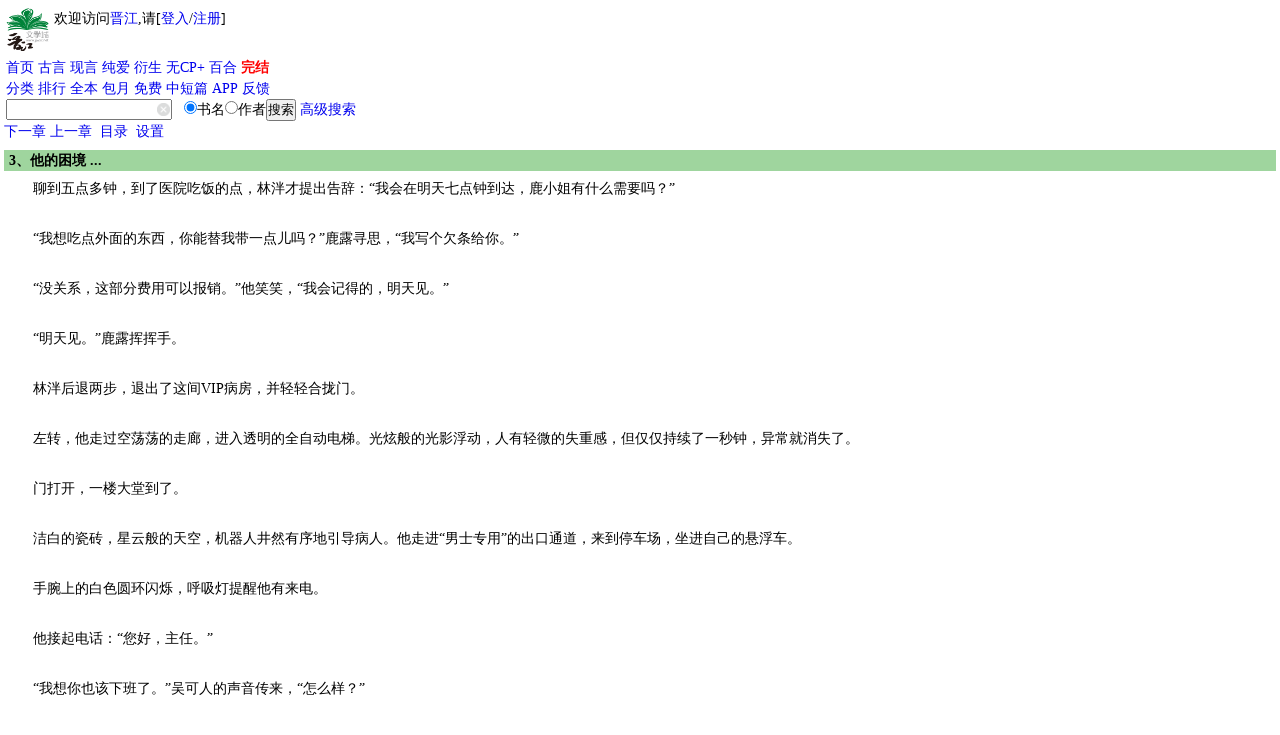

--- FILE ---
content_type: text/html
request_url: https://m.jjwxc.net/book2/8069127/3
body_size: 13039
content:
    <!DOCTYPE html PUBLIC "-//WAPFORUM//DTD XHTML Mobile 1.0//EN" "http://www.wapforum.org/DTD/xhtml-mobile10.dtd">
<html xmlns="http://www.w3.org/1999/xhtml" lang="zh">
    <head>
        <style type="text/css" media="screen">
            body {
                -moz-user-select: none;
                -webkit-user-select: none;
                -ms-user-select:none;
                -khtml-user-select:none;
            }
        </style>
        <script type="text/javascript">
            var protocolStr = document.location.protocol;
            if (protocolStr=="http:") {
                window.location.href = window.location.href.replace("http:", "https:");
            }
            document.onselectstart = function(e) {
                return false;
            }
            document.oncontextmenu = function(e) {
                return false;
            }
        </script>
        <meta http-equiv="Content-Type" content="text/html; charset=gb18030" />
        <meta name="viewport"content="width=device-width, initial-scale=1"/>
        <meta name="apple-itunes-app" content="app-id=966807283"/>
<title>《醒醒，继承遗产了》青青绿萝裙 ^第3章^ 最新更新：2023-08-25 12:36:49 晋江文学城手机版</title><meta name="keywords" content="《醒醒，继承遗产了》,青青绿萝裙,《醒醒，继承遗产了》之他的困境,主角：鹿露、林泮 ┃ 配角：有钱人，男人 ┃ 其它：,|最新更新:2023-08-25 12:36:49|作品积分：1581804288" /><meta name="description" content="《醒醒，继承遗产了》,青青绿萝裙,《醒醒，继承遗产了》之他的困境,主角：鹿露、林泮 ┃ 配角：有钱人，男人 ┃ 其它：,|最新更新:2023-08-25 12:36:49|作品积分：1581804288" /><meta name="author" content="青青绿萝裙,晋江文学城" /><meta name="copyright" content="青青绿萝裙,醒醒，继承遗产了 晋江文学城 晋江原创网" /><link rel="stylesheet" type="text/css" href="//m-static.jjwxc.net/wap/css/default.css" /><link rel="stylesheet" type="text/css" href="//static.jjwxc.net/css/note_danmu.css?v=20240624"/>
<style>
    .table-bordered {
        -moz-border-bottom-colors: none;
        -moz-border-left-colors: none;
        -moz-border-right-colors: none;
        -moz-border-top-colors: none;
        border-collapse: separate;
        border-color: #ddd #ddd #ddd -moz-use-text-color;
        border-image: none;
        border-radius: 4px;
        border-style: solid solid solid solid;
        border-width: 1px 1px 1px 1px;
        width:100%;
        border-spacing: 0;
    }

    .table-bordered td {
        border-top: 1px solid #ddd;
        line-height: 20px;
        padding: 8px;
        text-align: center;
        vertical-align: top;
        background:#9FD59E
    }
    .table-bordered-td {
        border-top: 0;
    }
    .content_ul{
        pointer-events: none;
        -moz-user-select: none;
        -webkit-touch-callout:none;
        -webkit-user-select: none;
        -ms-user-select:none;
        -khtml-user-select:none;
        user-select:none;
    }
    .content_cover{
        /*pointer-events: none;*/
        position: absolute;
        left: 0;
        top: 0;
        width: 100%;
        height: 100%;
        -moz-user-select: none;
        -webkit-touch-callout: none;
        -webkit-user-select: none;
        -ms-user-select: none;
        -khtml-user-select: none;
        user-select: none;
    }
    .note_chapter_title{
        border-bottom: 1px solid #707070;
    }
    .note_chapter_title >div:first-child {
        font-size: 16px;
        min-width: 138px;
    }
    .one_rec_novel {
        display: block;
        max-width: 90px;
        margin-bottom: 30px;
        text-align: center;
        width: 24%;
    }
    .one_rec_novel > div{display: block}
    .rec_novel_info{
        margin-left: 0;
        max-width: unset;
        vertical-align: unset;
        color: #303030;
    }
    .rec_novel_info .rec_novel_name {
        font-size: 12px;
        color: #707070;
    }
    .rec_novel_cover img {
        width: 74px;
        height: 108px;
    }
    .danmu_total_str {border-top: unset}

    </style>

</head>
<body oncontextmenu="return false" onselectstart="return false">
<div id='pagedata' style="display: none"
     data-type="chapterread"
     data-novelid="8069127"
     data-chapterid="3"></div>
<!-- 内容 -->
<div class="grid-c">

    <div class="module" style="padding-left:2px">
        <style>
    #mclear{border:none;background: url(//s9-static.jjwxc.net/images/clear.png) no-repeat;width:15px;height:15px;outline:none;background-size:13px;vertical-align:middle;margin-left:-15px;}
    .hide_menu{display:none}
    .show_menu{display: block}
    a {text-decoration:none;}
    #menu_list a {display: inline-block}
    @media (prefers-color-scheme: dark) {
        a:link{color: #5A7A9E;}
        .big.o a:link{color:#5A7A9E;}
        .big.o{color:#5A7A9E;}
    }
    /*纯字*/
    .double_column_simple td>ul>li{max-height: 2em;line-height:1.8em; overflow: hidden;word-wrap: break-word;word-break: break-all;line-break: anywhere;}
    .double_column_div ul>li{max-height: 1.8em;line-height:1.8em;overflow: hidden;word-wrap: break-word;word-break: break-all;line-break: anywhere;}
    /*顺序排在一行  带星号*/
    .double_column td>ul>li{max-height: 2em;line-height:1.8em;overflow: hidden;word-wrap: break-word;word-break: break-all;display: flex;flex-wrap: nowrap;line-break: anywhere;}
    /*左边靠左右边靠右*/
    .double_column_flex ul>li{display: flex;flex-wrap: nowrap;}
    .double_column_flex ul>li>a:first-child{display: flex;flex-wrap: nowrap;height: 2em;line-height:1.8em;overflow: hidden;flex: 1;}
</style>
<script type="text/javascript" src="//static.jjwxc.net/scripts/jquery-1.8.0.min.js?ver=20161210"></script>
<script type="text/javascript">!window.jQuery&&document.write('<script src="//ajax.aspnetcdn.com/ajax/jQuery/jquery-1.8.0.min.js"><\/script>');</script>
<script type="text/javascript" src="//static.jjwxc.net/scripts/jquery.blockUI.js"></script>
<script>
    function isonlinedoublered(type) {
        if (type==2) {
            return true;
        }
        if (type!=1) {
            return false;
        }
        //2015.02.18-2015.03.05
        var localtime = Math.round(new Date().getTime()/1000);
        if (parseInt(localtime)>=1424188800&&parseInt(localtime)<=1425571199) {
            return true;
        }
        return false;
    }
    var search_novelname_arr = [];
    var search_timer;
    $(function() {
        if (isonlinedoublered(1)) {
            // 翻倍红包公告提示
            $.ajax({
                type: "get",
                async: true, //同步异步 true为异步(默认),false为同步
                url: "//s8-static.jjwxc.net/public_notice.php", //实际上访问时产生的地址为: test.php?callbackfun=jsonpCallback&id=10
                cache: true, //默认值false false时生成随机的&_=随机数
                dataType: "jsonp",
                jsonpCallback: "red_envelope_150204",
                ifModified: true,
                success: function(json) {
                    var msg = '';
                    $.each(json.publicMsg, function(index, v) {
                        msg += v+"&nbsp;&nbsp;&nbsp;&nbsp;";
                    });
                    if (msg!='') {
                        $("#public_notice_new td#noticeImg").html('<img src="//s9-static.jjwxc.net/images/laba.png" />');
                        $("#public_notice_new").css('display', 'block');
                        $("#public_info_show").html(msg);
                    }
                }
            });
        }
        // 内置搜索
        if ($('#searchnovelname').val().trim()) {
            search_novelname_arr = $('#searchnovelname').val().split(',');
            if (search_novelname_arr.length > 1) {
                setSearchNovelName();
                var change_time = 2000;
                search_timer = setInterval(function() {
                    setSearchNovelName();
                }, change_time);
                $('#autoComplete').on('focus',function() {
                    clearInterval(search_timer);
                });
                $('#autoComplete').on('blur',function() {
                    search_timer = setInterval(function() {
                        setSearchNovelName();
                    }, change_time);
                });
            } else {
                $('#autoComplete').attr('placeholder', search_novelname_arr[0]);
            }
        }
        let sid = getcookie("sid");
        // if (sid == '') {//隐藏掉我的收藏按钮
        //     $("#myFav").css("display", "none");
        // } else {//显示出我的收藏按钮
        //     $("#myFav").css("display", "inline");
        // }
    });

    //输入框的清空事件
    function clearkey() {
        $("#autoComplete").val("");
    }

    function setSearchNovelName() {
        if (search_novelname_arr.length === 0) {
            search_novelname_arr = $('#searchnovelname').val().split(',');
        }
        var searchText = search_novelname_arr.splice(0, 1);
        $('#autoComplete').attr('placeholder', searchText);
    }
</script>
<script type="text/javascript" src="//static.jjwxc.net/scripts/wap.main.js?ver=20251214"></script>
<div class="b module" style="display:flex">
    <div style="display:inline-block;">
        <a href="/"><img src="//m-static.jjwxc.net/images/wap/logo2.png" style="width:43px;" alt="晋江文学城"/></a>
    </div>
    <div id='logininfo' style="display:inline-block; margin-left: 5px;"></div>
</div>

<div class="module show_menu">
            <p id="menu_list"><a href="/">首页</a>&nbsp;<a href="/channel/index/gy" style="color:">古言</a>&nbsp;<a href="/channel/index/xy" style="color:">现言</a>&nbsp;<a href="/channel/index/dm" style="color:">纯爱</a>&nbsp;<a href="/channel/index/tr" style="color:">衍生</a>&nbsp;<a href="/channel/index/nocp_plus" style="color:">无CP+</a>&nbsp;<a href="/channel/channel/bhxs" style="color:">百合</a>&nbsp;<a href="/endnovel" style="color:red;font-weight: bold">完结</a><br>
            <a href="/pindao">分类</a>&nbsp;<a href="/rank">排行</a>&nbsp;<a href="/pindao/vip">全本</a>&nbsp;<a href="/endnovel/index/half">包月</a>&nbsp;<a href="/free">免费</a>&nbsp;<a href="/pindao/vip?type=dp">中短篇</a>&nbsp;<a href="/download/android">APP</a>&nbsp;<a href="/help">反馈</a></p>
                <div><form method="get" action="/search" onsubmit="if(!$('#autoComplete').val()){$('#autoComplete').val($('#autoComplete').attr('placeholder'))};return true;">
        <div style="display: -webkit-flex;display: flex;flex-direction: row;align-items:stretch;max-width: 350px;">
            <div style="flex:1;">
                <input name = "kw" id = "autoComplete" autocomplete = "off" type = "text" value = "" placeholder="" style="width: 82%;padding-right: 1.2em;height: 17px;"/><input type="button"  id="mclear"  onclick="clearkey()"/>
            </div>
            <div>
                <input type="radio" name="t" value="1" checked>书名<input type="radio" name="t" value="2">作者<input type="submit" value="搜索">&nbsp;<a href="/assort">高级搜索</a>
            </div>
        </div></form></div>
    <input type="hidden" id="searchnovelname" value="">
</div>
</div>
<div>
    <table style="width:100%;margin:5px 0px 0px 0px;display: none;" id="public_notice_new">
        <tr>
            <td style="width:20px;" id="noticeImg">
            </td>
            <td>
        <marquee scrollAmount="3" id="public_info_show" onmouseover="this.stop()" onmouseout="this.start()"></marquee>
        </td>
        </tr>
    </table>
</div><a style="text-decoration:none" href="/book2/8069127/4">下一章</a>&nbsp;<a style="text-decoration:none" href="/book2/8069127/2">上一章</a>&nbsp; <a href="/book2/8069127" class="" >目录</a>&nbsp; <a href='/book2/goset?url=book2/8069127/3'>设置</a>
                <div class="b module">
            <h2 class="big o">3、他的困境  ...</h2>
            <div style="padding:1px;font-size:14px;position: relative">
                <img class="content_cover" src="//static.jjwxc.net/images/transparent.png" alt="">
                <ul class="content_ul">
                    <li style="line-height: 25.2px;"
                        class="">
                        　　聊到五点多钟，到了医院吃饭的点，林泮才提出告辞：“我会在明天七点钟到达，鹿小姐有什么需要吗？”<br><br>　　“我想吃点外面的东西，你能替我带一点儿吗？”鹿露寻思，“我写个欠条给你。”<br><br>　　“没关系，这部分费用可以报销。”他笑笑，“我会记得的，明天见。”<br><br>　　“明天见。”鹿露挥挥手。<br><br>　　林泮后退两步，退出了这间VIP病房，并轻轻合拢门。<br><br>　　左转，他走过空荡荡的走廊，进入透明的全自动电梯。光炫般的光影浮动，人有轻微的失重感，但仅仅持续了一秒钟，异常就消失了。<br><br>　　门打开，一楼大堂到了。<br><br>　　洁白的瓷砖，星云般的天空，机器人井然有序地引导病人。他走进“男士专用”的出口通道，来到停车场，坐进自己的悬浮车。<br><br>　　手腕上的白色圆环闪烁，呼吸灯提醒他有来电。<br><br>　　他接起电话：“您好，主任。”<br><br>　　“我想你也该下班了。”吴可人的声音传来，“怎么样？”<br><br>　　“如您所料，庆女士很快提出了股份买卖的事，但鹿小姐并未同意。”他汇报。<br><br>　　“那就好。”吴可人这么关心，自然也和她的立场有关，可这没必要向手下解释。她话锋一转，提点道：“林泮，你帮过我一次，我才跟你说这句话。”<br><br>　　林泮眸光微沉，口气却谦卑：“您说。”<br><br>　　“我知道你心气高，提前毕业还考进市政厅，肯定有自己的想法。”吴可人叹口气，斟酌道，“但行政单位代表政府的颜面，和外面的企业不一样，希望职工们能树立良好形象——这大半年，你工作繁忙，我理解你没有时间去参加社交活动，但时间不等人。”<br><br>　　她问：“你毕业大半年了吧，要二十岁了，知道这意味着什么吗？”<br><br>　　林泮回答：“知道。”<br><br>　　二十岁是走出象牙塔的年纪，假如说在学校，还能以潜心学业为借口，一旦毕业，社会的审视便无可遁逃。市政厅的新职员工不是大学时就有了恋人，就是入职两三个月就物色到稳定的交往对象。<br><br>　　他毕业大半年还没有交往的女友，无疑让人疑窦。<br><br>　　“你明白就好。”吴可人温和又决绝地告知，“我不想部里被人说闲话。”<br><br>　　林泮用力闭了闭眼睛，按下情绪，微微惶恐似的：“很抱歉，给您添麻烦了。”<br><br>　　“一个月。”吴可人说，“别让我难做。”<br><br>　　“是，我明白。”<br><br>　　大约是他足够谦卑识趣，吴可人终于放过了他，大发慈悲挂断了电话。<br><br>　　林泮深深吸了口气，打开自动驾驶。<br><br>　　晚上八点钟，他到达公寓。<br><br>　　这是一间仅有十平米的宿舍，由市政厅提供，住的都是他们这些未婚男性。<br><br>　　一室户格局，进门右手边就是卫生间，在往里就是一张床和一个柜子，墙上是一块全面屏。<br><br>　　他换下鞋，洗手，在手环上操作一二，屏幕立刻开始播放资讯。<br><br>　　“联合政府即将颁布新法令，各区反响不同，美总统发表讲话……”<br>　　“专家建议，男性应该尽早履行社会义务……”<br>　　“银河公司宣布已寻找到新型能源……”<br>　　“人口指数变化剧烈，联合政府人口委员会发布新规，明年生育恢复摇号……”<br><br>　　林泮一边听着，一边自镶嵌在墙中的冰箱内取出食材，按照品种放进清洗机中，五分钟后，蔬菜和肉类都被清洗干净。<br><br>　　他拿起刀，条理分明地切蔬菜，有的切片，有的切丝，再调制酱料，腌制肉类。<br><br>　　他的晚餐很简单，通常是肉类、蛋白质和蔬菜。<br><br>　　备餐的间隙，手环弹出一条私信。<br><br>　　陌生人发来的照片，在一家高雅的餐厅，拍摄者对面坐着个年轻女孩，头顶的射灯照耀，她的脸庞熠熠生光。<br><br>　　萧曼……林泮的动作蓦地顿住，心情很清楚这位挑衅者的意思。<br><br>　　“林泮，你想进入市政厅，是为了攀上萧曼吧？算盘打得倒是精明。”<br>　　“骏泽又怎么样？3A生只是让你看起来体面一点儿，到社会上一点用都没有。”<br>　　“我这个人小气得很，不喜欢她身边有别的男人，你滚远点儿。”<br>　　“对了，希望你喜欢你的新工作。”<br><br>　　林泮闭闭眼，挥去脑海中的余音，平静地关掉私信。<br><br>　　他一点都不关心萧曼的近况，接近她不过是衡量利弊。<br><br>　　时下社会，男性通常在高中时期开始第一次恋情，白色的初恋常是婚姻的前奏，红色的恋情则是另一条道路。很难说哪一条道路更为平坦，毕竟离婚率居高不下，女性的平均婚恋史为两到三次，而同居超过三年的情人，也能获得相应的法律保障。<br><br>　　然而，情场如战场，竞争从来激烈。<br><br>　　根据统计，大多数男性只有一到两次恋情，通常集中在他们少年到青年时，部分男性拥有三次以上的交往经验，也多局限在三十之前。此后，如果不是谁的丈夫或长期情人，无惧年龄变化而分手，遇见新恋情的可能性骤然降低。<br><br>　　因此，大多数男性都希望趁着年轻，早些取得做父亲的资格。<br><br>　　女性愿意让某位男性养育孩子，证明他可能不讨人喜欢，却一定认真负责，值得信赖。社会认可这样的自然选择，也倾向于赞颂父爱如山。<br><br>　　萧曼就出生在这样的单亲家庭，她的父亲在二十五岁被分了手，按照双方签订的同居合约，被赠予一枚卵子。他因此拥有了一个孩子，含辛茹苦将她送入A类高校，不仅扬眉吐气，更成了社区名人。<br><br>　　林泮与萧曼相识在高中，她出身平凡但优秀，性格大方爽朗，对同学都十分照顾。<br><br>　　他看中她的性格，慢慢接近，却并没有和她交往。<br><br>　　男友易被分手，情人仰人鼻息，他想成为的是某人的合法配偶，拥有一个真正的归宿。<br><br>　　奈何梦想很美好，现实很残酷。他出生福利院，没有父母提携，几乎不可能争得过条件更好的男性，事实也确实如此。升入大学后，萧曼就有了正式的交往对象，法官的儿子。<br><br>　　对方的父亲是法官的情人，但和母亲关系很好，萧曼得到了她的提点，果然在毕业后就考进了检察院，前途无量。<br><br>　　谋划落空，林泮自然遗憾，却无可奈何。<br><br>　　这是再常见不过的事。<br><br>　　谁想萧曼似乎感觉到了什么，毕业舞会那天，专门找他跳了支舞，还说：“有什么需要，就来找我。”<br><br>　　林泮知道她的意思，我们多年同窗，当然有情义，他如果愿意，她不吝啬做一个好情人。就好像言情剧里的故事，女主角总有一个清贫痴心的竹马，从未放弃过等候女孩。<br><br>　　但林泮想要的不是这个。<br><br>　　他将萧曼列为目标，不代表他喜欢她，只是能力范围之内，她是最好的选择。所以，他毫不留恋地拒绝了，花了两月调整计划，千军万马挤进市政厅，寻找机会。<br><br>　　可惜啊，明明报的是议会助理的岗位，却被调到了社保部，和无穷无尽的档案和满腹怨气的市民打交道。<br><br>　　回想对方临别的狠话，林泮不难猜到个中联系，然而没什么用，没人能帮他。<br><br>　　已经没有时间了。<br><br>　　林泮在脑海中搜寻了遍，议会高攀不上，议员身边的秘书也都炙手可热，没有机会，其他部门的女性如果想更进一步，绝对不会把时间浪费在他身上。<br><br>　　吴主任说得没有错，鹿露是他最好的机会。<br><br>　　为超级富豪服务的都是精英，他或许能认识一到两个潜力股。<br><br>　　必须更尽心才行。<br><br>　　林泮想到这里，切好的肉也不烹饪了，暂且搁置，专心上网搜索信息。<br><br>　　不多时，屏幕上便跳出相关视频。<br><br>　　“地球食物溯源-华夏篇”。<br>　　“复原古视频-一日三餐”。<br><br>　　他耐心地看过去，选出合适的菜色。<br><br>　　这倒是不难，只是晚上没有新鲜蔬菜，他储备好的果蔬都是一大清早采购的，费时费力，却无法将就。<br><br>　　市政厅的人有独属于他们的生活方式：吃新鲜的果蔬、喝手冲的咖啡、看最新的咨询、用最智能的家居。他们不是金字塔顶端的人，却有独属于政府职员的清高。<br><br>　　林泮必须融入他们。<br><br>　　他考虑了下，加快烹饪晚饭的速度，很快做出一道煎鱼，一碗蔬菜沙拉，再煮一锅芥麦面条，搭配一个温泉蛋。<br><br>　　拍照发到社交圈，融入市政厅的职场氛围，顺便再给同事的晚餐点赞。<br><br>　　没人知道他一天只吃这一顿正餐。<br><br>　　吃过饭，他收拾好厨房，处理了会儿工作，写好明日的日程安排。<br><br>　　热水也放好了。<br><br>　　他脱掉外衣，走进卫生间墙角的淋雨设备。这东西看起来与过去的浴缸大不相同，是站立的一个长方形盒子，外表光滑圆润，好像一个竖立的鸡蛋。<br><br>　　步入清洗区，四肢自然舒展，感应到正确的姿势，盖子合拢。<br><br>　　皮肤感受到清凉的水汽，内衣裤会在清洗剂下溶解，冲入下水道。紧接着，富含清洗力的浴水冲遍角落，将身体的每个部位都清洗干净。<br><br>　　下一道是润肤水，含有保湿美白成分，能够润泽肌肤。<br><br>　　微微热的暖风来袭，烘干水渍。<br><br>　　最后一道工序，躯干被湿润的液体覆盖，没多久，沫子固化成柔软的布料，贴身的内衣裤就这样穿戴好了。<br><br>　　林泮不讨厌这种液体衣，量身喷制的内衣更贴身舒适，且干净卫生，但他早就意识到，很多细节的设置并不是为了男人。<br><br>　　他发现了，却只能当做不知道。<br><br>　　洗浴完，他没有像平日再看几页书入睡，而是定了闹钟，早早上床。<br><br>　　明天会是很累的一天。                    </li>
                </ul>
            </div>
            
            <div id="note_danmu_wrapper">
                <div id="note_str" style="display: none">　　【修】改动了一些背景设定的描述，对剧情无影响<br>
-<br>
简明扼要地交代一下男主的背景和想法<br>
总之就是婚姻法保障的东西变了，所以一切随之改变（不过这是我瞎编的，肯定有不合理的地方，不要细究求求了）<br>
以及，设定是设定，对比一下我们现在和清朝，总得稍微夸张一下才能凸显300年的差距，不代表作者的任何想法和立场！<br>
OK，三更结束，明天开始盘女主的财产_(:з」∠)_</div>
                <div class="note_chapter_title">
                    <div>
                        <img width="30px" style="margin-right: 8px; vertical-align: sub" src="//static.jjwxc.net/images/icon/note.png?ver=0307" alt="note">
                        <span>作者有话说</span>
                        <div style="margin-top: 4px"><label class="display_zuohua"><input id="display_zuohua_cb" checked type="checkbox"><span>显示所有文的作话</span></label></div>
                    </div>
                    <div style="color: #707070">第3章 他的困境 </div>
                </div>
                <div style="background: #f4faf9; padding: 10px; margin-top: 10px">
                    <div class="danmu_total_str" ></div>
                    <div id="danmu_main">
                        <div class="danmu_row">
                        </div>
                        <div class="danmu_row"></div>
                    </div>
                    <div class="marquee">
                        <marquee direction="left" height="44" scrollamount="1" scrolldelay="60"></marquee>
                    </div>
                    <div class="marquee">
                        <marquee direction="left" height="44" scrollamount="1" scrolldelay="60"></marquee>
                    </div>
                    <div class="note_main"></div>
                    <div class="recommend_novel_box">
                        <div class="recommend_novel_tip"></div>
                        <div class="rec_novel"></div>
                    </div>
                </div>
            </div>
            
            <br />

                        <div class="module" style="padding-left:2px">
                <ul>
                                        <li style="margin-top:5px"><a style="text-decoration:none" href="/book2/8069127/4">下一章</a> <a style="text-decoration:none" href="/book2/8069127/2">上一章</a> <a href="/book2/8069127" class="" >回目录</a> <a href="/book2/fv/8069127/3">加入书签</a></li>
                    <li><a href="/review/8069127/3/">看书评</a>  <a href="/my/fav?act=out">回收藏</a>  <a href="/">首页</a>  <span id="reportcenterlogn" rel="//m.jjwxc.net/book2/8069127/3"></span></li>
                                    </ul>
                <li>本文当前霸王票全站排行<font color='red' id='ticketsort'><img src='//static.jjwxc.net/images/loading.gif'  /></font>，还差 <span id='ticketsortGap'><img src='//static.jjwxc.net/images/loading.gif'  /></span>颗地雷就可以前进一名。<a href='/book2/kingtickets/8069127/3'>[我要投霸王票]</a></li>                <div><a href="/nutrition/sendnutrition/8069127">[灌溉营养液]</a></div>
            </div>
                            <div class="b module">
                                            <ul class="uninterested-hide">
                            <form name="review" action="/review/psub" method="post">
                                <input type="hidden" name="novelid" value="8069127">
                                <input type="hidden" name="chapterid" value="3">
                                <input type="hidden" name="url" value="">
                                <input type='hidden' name='shumeideviceId' id='shumeideviceId' value=''/>
                                <input type="hidden" id="area_crack_sugar_id" name="emoji_id"/>
                                <li>昵称：<font id="commentauthor"></font></li>
                                <li>评分：
                                                                            <input type="radio"
                                               name="score"
                                               value="5" />2分｜鲜花一捧                                                                            <input type="radio"
                                               name="score"
                                               value="4" />1分｜一朵小花                                                                            <input type="radio"
                                               name="score"
                                               value="3" checked='checked'/>0分｜交流灌水                                                                            <input type="radio"
                                               name="score"
                                               value="6" />0分｜别字捉虫                                                                            <input type="radio"
                                               name="score"
                                               value="2" />-1分｜一块小砖                                                                            <input type="radio"
                                               name="score"
                                               value="1" />-2分｜砖头一堆                                    
                                </li>

                                <li id="comment_coin_li" style="display: none">
                                    你的月石：<span id="coinsBalance">0</span>块
                                    消耗<span id="coinsNum">2</span>块月石
                                    <a class="" href="/my/coinsexplan/">【月石说明】</a>
                                </li>
                                <li style="margin-bottom: 10px">
                                    <label><input class="display_crack_sugar_cb" checked type="checkbox" value="8069127"> <span>打开/关闭本文嗑糖功能</span></label>
                                    <div style="display: flex; align-items: flex-start;margin-top: 10px" class="crack_sugar_wrapper crack_sugar_area"></div>

                                </li>
                                <li><span style="float: left;">内容：</span><textarea id="area"
                                                                                   style="height:38px;width: 280px;"
                                                                                   name="note"
                                                                                   placeholder="同一用户在同一章节下仅可发布一条正分评论"></textarea>
                                </li>
                                <li id="check_user_identity_li" style="display: none;"><span class="check_user_identity" data-identity-checked="0" style="display: inline-block;padding-left: 42px;"></span>
                                </li>
                                <li>&nbsp;&nbsp;&nbsp;&nbsp;&nbsp;&nbsp;&nbsp;&nbsp;&nbsp;&nbsp;&nbsp;&nbsp;<span style="font-size:12px;color:rgb(128,128,128)">注:1.评论时输入br/即可换行分段。</span>
                                </li>
                                <li>&nbsp;&nbsp;&nbsp;&nbsp;&nbsp;&nbsp;&nbsp;&nbsp;&nbsp;&nbsp;&nbsp;&nbsp;<span style="font-size:12px;color:rgb(128,128,128)">&nbsp;&nbsp;&nbsp; 2.发布负分评论消耗的月石并不会给作者。</span>
                                </li>
                                <li>&nbsp;&nbsp;&nbsp;&nbsp;&nbsp;&nbsp;&nbsp;&nbsp;&nbsp;&nbsp;&nbsp;&nbsp;<a href="http://help.jjwxc.net/user/article/285">查看评论规则>></a>
                                </li>
                                <li><input type="submit" value="确认" id="commentbody_write"/></li>
                            </form>
                            <!--                        <li>最新评论：</li>
                                                    <hr size=\"1\" />-->
                        </ul>
                                                                                        <div id="comment_list_new"></div>
                                    </div>
                    </div>
    </div>
    </div>
    <script type="text/javascript" src="//static.jjwxc.net/scripts/noteDanmu.js?v=20250108"></script>
    <script type="text/javascript" src="//static.jjwxc.net/scripts/emoji.js?ver=20250422"></script>
    <script language="javascript">
        $(function() {
            // 客户端支持后，再打开
            getEmojiPart('area', 300, 'margin-left: 31px;');
            getCrackSugarPart('area');
            getWordCount('area');
            $("#commentbody_write").click(function(){
                var area = $('#area').val();
                getEmojiFromContentBody(area, 'area');
                $("#commentbody_write").submit();
            });
            (function() {
                var coinBalanceGet = false;
                $('form *').focus(function(event) {
                    var $target = $(event.target);
                    if ($target.is('#area')) {
                        if($(".check_user_identity").attr('data-identity-checked') === '0'){
                            $.post('//'+window.location.hostname+'/app.jjwxc/wap/CheckUserIdentity/check', {}, function(json) {
                                $(".check_user_identity").html(json.data.msg);
                                $(".check_user_identity").attr('data-identity-checked', '1');
                                if(json.data.status === '0'){
                                    $("#check_user_identity_li").show();
                                }
                            });
                        }
                        checkCommentAuth();
                    }
                    if (coinBalanceGet) {
                        return;
                    }
                    $.post('/my/coinsBalance', function(coinsBalance) {
                        coinBalanceGet = true;
                        $("#coinsBalance").html(coinsBalance);
                        $('#comment_coin_li').show();
                    });
                })
            })();
            getCommentPlaceholder();
            var commentscoreCoins ={"5":"0","4":"0","3":"0","6":"0","2":"3","1":"4"};
            $('input:radio[name="score"]').change(function() {
                setPlaceholder();
                if ($(this).is(":checked")) {
                    var index = $(this).attr("value");
                    $('#comment_coin_li').hide();
                    if (commentscoreCoins[index] > 0) {
                        $("#coinsNum").html(commentscoreCoins[index]);
                        $('#comment_coin_li').show();
                    }
                }
            });
            if (getcookie("sid") != '') {
                var cookie_nickname= getcookie("reader_nickname");
                if (cookie_nickname !== null && cookie_nickname != '') {
                    $("#commentauthor").html(cookie_nickname);
                } else {
                    $.post('/my/getReaderNickname', function(data) {
                        setcookie('reader_nickname', data.nickname, new Date(eval((new Date()).getTime()+600000)), '/')
                        $("#commentauthor").html(data.data.nickname);
                    }, "json");

                }
            }

            getDanmu($('#pagedata').data('novelid'), $('#pagedata').data('chapterid'));
        })
        //打开app
        function applink(novelid) {
            var ifr = document.createElement('IFRAME');
            var u = navigator.userAgent;
            var isAndroid = u.indexOf('Android')> -1||u.indexOf('Linux')> -1;
            ifr.src = 'jjwxc://readbookaction/openwith?novelid='+novelid;
            ifr.style.display = "none";
            document.body.appendChild(ifr);
            //延迟执行 如果1s没响应，就表示你手机中没有该app。就可以去下载了
            if (isAndroid) {
                setTimeout(function() {
                    document.body.removeChild(ifr);
                    location.href = "//m.jjwxc.net/download/android?novelid="+novelid;//下载地址
                }, 2000);
            } else {
                document.body.removeChild(ifr);
                window.location.href = '//m.jjwxc.net/download/android?novelid='+novelid;
            }
        }
</script>

<!-- 页脚 -->
<img src="//hitcount.jjwxc.net/count.gif?c_8069127_3_0" width="0" height="1" /><script>
    var _hmt = _hmt||[];
    _hmt.push(['_setAccount', 'f73ac53cbcf4010dac5296a3d8ecf7cb']);
    (function () {
        var hm = document.createElement("script");
        hm.src = "//hm.baidu.com/hm.js?f73ac53cbcf4010dac5296a3d8ecf7cb";
        var s = document.getElementsByTagName("script")[0];
        s.parentNode.insertBefore(hm, s);
    })();
</script>    <script type="text/javascript" src="//static.jjwxc.net/scripts/shumeiDeviceIdSdk.js?var=2025072215"></script>
    <span class="uninterested-author "
          data-authorid="1071525"
          data-authorname=""
          data-novelid="8069127"
          style="display: none;"></span>
    <script type="text/javascript" src="//static.jjwxc.net/scripts/lib/crypto-js.js"></script>
    <script type="text/javascript" src="//static.jjwxc.net/scripts/uninterestedauthor.js?ver=20250911"></script>
</body>
</html>

--- FILE ---
content_type: text/plain; charset=utf-8
request_url: https://fp-it.portal101.cn/v3/profile/web?callback=smCB_1769274217136&organization=E9kUZWhov0uih0OKfOb6&smdata=W%2FaXGIlSSijNUeIah%2FS%2FuCR9sPzy1C7Vj4AAguZFUOGPRVfHaoWj8JFgSqAjanN2b%2Bx%2FpW61rg1MPLq%2BAKDhYLN2HwrjuaBcdwOBP2jAgRi8s%2BrRzr%2FBMF4SNGuaf3b3bkvmHVyQhVEHFQdNp2HVxIWGzNEB4cPE%2BfVImlQHV9SXo9L%2FuvILrYE0P17MOmZ%2Fg4j3Kfa4yRRJ6xsxZp5NV11fo%2FHi1nmZLXfpVmUtwhOp5RqHZZOs7MSTTIcGjDhP%2Feg4s9dNSJYyjWk4tNDEDfzfEdg%2Bmp0rFf9N2E1HHkrSW%2Bhl%2FLOLS%2Bvp2%2BqfBS06%2FQe%2FRTz3MnHRIOwUm9JH4HtD3wjYqgjLOJ90dasOm5YTWyvyp133FjLM%2BPoGB4Nh%2BpNcLvMtBsqYOBeXkZNDenmFtmDx6tb0Oj80D0%2BUBVb94uwb2aP%2FNENVqHQhGN%2FturnC9UcYq74%2FR8mdoCJy%2FXGgB4o9SsuRhnXXBAGNKhtYvRM%2Bkypzkddgz4s9Q6wnYvunStyxm2DY0uaFnbv6qwyv1eTpJF3TIHtyXHdetGMfBFxJ3%2FTqQmwdcGBYaK3s%2FAosCbuPjcRlaCTNrfERAssU5da7Tko21aPrebk6l6Z%2BLWQyJBJs%2B1oVhjJPzGS1p1s97fkr8lO0ACUTsvdeAn%2BCX1McNZ5VbJlIEKoP1FsP5PIWmDnFQNDAz2ThOfOv4uTRhnvWNLJ3pIuw2A7JoN6p5%2BWp33JVHR3EcenXH38GuBptm2qWJc%2BcVp90AXYHwg2BAF2bT0vo%2BJRD5BKkX8H8scER85N9U647lKWsofWl%2FW9V%2B%2FNeCKLh%2BuZ2UndV1LOeWjR%2FpjcimhGijKCJFFSrPEa%2BT8If2U7FyrB7VI9wC5mZCcCnRJReZ7Q%2BB8syhNTISUgJIMVrYQxqH%2FqAhj%2BUqfhCEP%2FtdW5Uz9Eumo9z5YUHE5chcmjLOxPX7OwBGRomyWgYP4rs4dvLsQmDmF9q8u1omGrEqXzFOLHyPUHO6FL1yVIioBT5XBt0lx20z8BByf7wX1i2egzP0L0bg0JMg1Dcj%2F8wzGnzVySuQjsGB%2B%2B1gzw442fp3ylw7MPYL2jPpwSKTtlTLS43VCkCo8s0Rn%2BnDkNQuxl8fJiybAp0eegvA1CuSJz1ecx4yFGOAhb5aaz%2FnLWlTX%2B%2FCFRoZAkhQ8k9x6XdcPz%2FNPLOfN1pRdKLsA6qmdsf3E0XZ70DBntSUFvRfk1W3k%2FwLjMgrx7mbmHfzYDh0Gs94ou9kXBXzi%2BsvjZTZ5XCsFiDU3TSfosf3E0I0Kws%3D1487577677129&os=web&version=2.0.0&_=1769274217136
body_size: 93
content:
window['smCB_1769274217136'] && smCB_1769274217136({"code":1100,"detail":{"c":0,"len":"12","sign":"Y3aC/fAnw/8PwKLjmNjRGg==","t":0,"timestamp":"1487582755342"},"requestId":"96710772feeb45f1c111f569726dbab3"})

--- FILE ---
content_type: text/plain; charset=utf-8
request_url: https://fp-it.portal101.cn/v3/profile/web?callback=smCB_1769274215555&organization=E9kUZWhov0uih0OKfOb6&smdata=W%2FaXGIlSSijNUeIah%2FS%2FuCR9sPzy1C7Vj4AAguZFUOGNjR5oqjhSDPEKbmgRLb7w5zuNROs76zklrS5OwnQuQlNksah95bXm4yTrV831G9UUs%2BrRzr%2FBMF4SNGuaf3b3bkvmHVyQhVEHFQdNp2HVxIWGzNEB4cPE%2BfVImlQHV9SXo9L%2FuvILrYE0P17MOmZ%2Fg4j3Kfa4yRRJ6xsxZp5NV11fo%2FHi1nmZLXfpVmUtwhOp5RqHZZOs7MSTTIcGjDhP%2Feg4s9dNSJYyjWk4tNDEDfzfEdg%2Bmp0rFf9N2E1HHkrSW%2Bhl%2FLOLS%2Bvp2%2BqfBS06%2FQe%2FRTz3MnHRIOwUm9JH4HtD3wjYqgjLOJ90dasOm5YTWyvyp133FjLM%2BPoGB4Nh%2BpNcLvMtBsqYOBeXkZNDenmFtmDx6tb0Oj80D0%2BUBVb94uwb2aP%2FNENVqHQhGN%2FturnC9UcYq74%2FR8mdoCJy%2FXGgB4o9SsuRhnXXBAGNKhtYvRM%2Bkypzkddgz4s9Q6wnYvunStyxm2DY0uaFnbv6qwyv1eTpJF3TIHtyXHdetGMfBFxJ3%2FTqQmwdcGBYaK3s%2FAosCbuPjcRlaCTNrfERAssU5da7Tko21aPrebk6l6Z%2BLWQyJBJs%2B1oVhjJPzGS1p1s97fkr8lO0ACUTsvdeAn%2BCX1McNZ5VbJlIEKoP1FsP5PIWmDnFQNDAz2ThOfOv4uTRhnvWNLJ3pIuw2A7JoN6p5%2BWp33JVHR3EcenXH38GuBptm2qWJc%2BcVp90AXYHwg2BAF2bT0vo%2BJRD5BKkX8H8scER85N9U647lKWsofWl%2FW9V%2B%2FNeCKLh%2BuZ2UndV1LOeWjR%2FpjcimhGijKCJFFVzLyqc1s2n2U7FyrB7VI9wC5mZCcCnRJReZ7Q%2BB8syhNTISUgJIMVrYQxqH%2FqAhj%2BUqfhCEP%2FtdW5Uz9Eumo9z5YUHE5chcmjLOxPX7OwBGRomyWgYP4rs4dvLsQmDmF9q8u1omGrEqXzFOLHyPUHO6FL1yVIioBT5XBt0lx20z8BByf7wX1i2egzP0L0bg0JMg1Dcj%2F8wzGnzVySuQjsGB%2B%2B1gzw442fp3ylw7MPYL2jPpwSKTtlTLS43VCkCo8s0Rn%2BnDkNQuxl8fJiybAp0eegvA1CuSJz1ecx4yFGOAhb5aaz%2FnLWlTX%2B%2FCFRoZAkhQ8k9x6XdcPz%2FNPLOfN1pRdKLsA6qmdsf3E0XZ70DBntSUFvRfk1W3k%2FwLjMgrx7mbmHfzYDh0Gs94ou9kXBXzi%2BsvjZTZ5XCsFiDU3TSfosf3E0I0Kws%3D1487577677129&os=web&version=2.0.0&_=1769274215555
body_size: 93
content:
window['smCB_1769274215555'] && smCB_1769274215555({"code":1100,"detail":{"c":0,"len":"12","sign":"Y3aC/fAnw/8PwKLjmNjRGg==","t":0,"timestamp":"1487582755342"},"requestId":"0af3286cd9977a2b6efcbdc81d0f1187"})

--- FILE ---
content_type: text/plain; charset=utf-8
request_url: https://fp-it.portal101.cn/v3/profile/web?callback=smCB_1769274215234&organization=E9kUZWhov0uih0OKfOb6&smdata=W%2FaXGIlSSijNUeIah%2FS%2FuCR9sPzy1C7Vj4AAguZFUOGNjR5oqjhSDPEKbmgRLb7w5zuNROs76zklrS5OwnQuQlNksah95bXm4yTrV831G9UUs%2BrRzr%2FBMF4SNGuaf3b3bkvmHVyQhVEHFQdNp2HVxIWGzNEB4cPE%2BfVImlQHV9SXo9L%2FuvILrYE0P17MOmZ%2Fg4j3Kfa4yRRJ6xsxZp5NV11fo%2FHi1nmZLXfpVmUtwhOp5RqHZZOs7MSTTIcGjDhP%2Feg4s9dNSJYyjWk4tNDEDfzfEdg%2Bmp0rFf9N2E1HHkrSW%2Bhl%2FLOLS%2Bvp2%2BqfBS06%2FQe%2FRTz3MnHRIOwUm9JH4HtD3wjYqgjLOJ90dasOm5YTWyvyp133FjLM%2BPoGB4Nh%2BpNcLvMtBsqYOBeXkZNDenmFtmDx6tb0Oj80D0%2BUBVb94uwb2aP%2FNENVqHQhGN%2FturnC9UcYq74%2FR8mdoCJy%2FXGgB4o9SsuRhnXXBAGNKhtYvRM%2Bkypzkddgz4s9Q6wnYvunStyxm2DY0uaFnbv6qwyv1eTpJF3TIHtyXHdetGMfBFxJ3%2FTqQmwdcGBYaK3s%2FAosCbuPjcRlaCTNrfERAssU5da7Tko21aPrebk6l6Z%2BLWQyJBJs%2B1oVhjJPzGS1p1s97fkr8lO0ACUTsvdeAn%2BCX1McNZ5VbJlIEKoP1FsP5PIWmDnFQNDAz2ThOfOv4uTRhnvWNLJ3pIuw2A7JoN6p5%2BWp33JVHR3EcenXH38GuBptm2qWJc%2BcVp90AXYHwg2BAF2bT0vo%2BJRD5BKkX8H8scER85N9U647lKWsofWl%2FW9V%2B%2FNeCKLh%2BuZ2UndV1LOeWjR%2FpjcimhGijKCJFFbfGbWsyVY0sYhUWF%2BQcvsf6FBYrcUZ63Yb7ktRqvz3o9fL%2BJVjRUwj1tmIVhipDB0z%2F19giQkqOnoc8T%2FezgJAhOrHObxmkiYapipToSO9MJJho9ZIIFl%2FxpUUYywTdEeBjUZAgmFCV9m7yA4jaRwrSbUEKMkgHtOo2bwXc%2FBKFCnH0MuNf%2BNW5nD7YfbswIUMR07S3yXRvKA1PsmbfGKsrxfW1h0xAjaUe768dI1%2F1%2B79D%2FbclCeGX5SjZmtHjxMzVfK2ZWdkDUSS7xL1kUzavotMBZCFYD%2FMOqlx%2BLbbe09QSlvvqW86Qc%2BODqeEt43LBhg8Tw7U0tL%2FWmrP2TaukBKhCDddjA61yyztgLQBMp9CKTZwDsEsZLlKZwKDGc7l5SMFvk5%2FzgX3AQLH9cTbEXdmwibH3z5PApdCSrE2ay7FBhj7v4bY%3D1487577677129&os=web&version=2.0.0&_=1769274215234
body_size: 93
content:
window['smCB_1769274215234'] && smCB_1769274215234({"code":1100,"detail":{"c":0,"len":"12","sign":"Y3aC/fAnw/8PwKLjmNjRGg==","t":0,"timestamp":"1487582755342"},"requestId":"19948d1428ef99190e4ec6f0eea9a5a4"})

--- FILE ---
content_type: text/plain; charset=utf-8
request_url: https://fp-it.portal101.cn/v3/profile/web?callback=smCB_1769274214538&organization=E9kUZWhov0uih0OKfOb6&smdata=W%2FaXGIlSSijNUeIah%2FS%2FuCR9sPzy1C7Vj4AAguZFUOGPRVfHaoWj8JFgSqAjanN2b%2Bx%2FpW61rg1MPLq%2BAKDhYLN2HwrjuaBcdwOBP2jAgRi8s%2BrRzr%2FBMF4SNGuaf3b3bkvmHVyQhVEHFQdNp2HVxIWGzNEB4cPE%2BfVImlQHV9SXo9L%2FuvILrYE0P17MOmZ%2Fg4j3Kfa4yRRJ6xsxZp5NV11fo%2FHi1nmZLXfpVmUtwhOp5RqHZZOs7MSTTIcGjDhP%2Feg4s9dNSJYyjWk4tNDEDfzfEdg%2Bmp0rFf9N2E1HHkrSW%2Bhl%2FLOLS%2Bvp2%2BqfBS06%2FQe%2FRTz3MnHRIOwUm9JH4HtD3wjYqgjLOJ90dasOm5YTWyvyp133FjLM%2BPoGB4Nh%2BpNcLvMtBsqYOBeXkZNDenmFtmDx6tb0Oj80D0%2BUBVb94uwb2aP%2FNENVqHQhGN%2FturnC9UcYq74%2FR8mdoCJy%2FXGgB4o9SsuRhnXXBAGNKhtYvRM%2Bkypzkddgz4s9Q6wnYvunStyxm2DY0uaFnbv6qwyv1eTpJF3TIHtyXHdetGMfBFxJ3%2FTqQmwdcGBYaK3s%2FAosCbuPjcRlaCTNrfERAssU5da7Tko21aPrebk6l6Z%2BLWQyJBJs%2B1oVhjJPzGS1p1s97fkr8lO0ACUTsvdeAn%2BCX1McNZ5VbJlIEKoP1FsP5PIWmDnFQNDAz2ThOfOv4uTRhnvWNLJ3pIuw2A7JoN6p5%2BWp33JVHR3EcenXH38GuBptm2qWJc%2BcVp90AXYHwg2BAF2bT0vo%2BJRD5BKkX8H8scER85N9U647lKWsofWl%2FW9V%2B%2FNeCKLh%2BuZ2UndV1LOeWjR%2FpjcimhGijKCJFFRb3rEOtY%2BVsYhUWF%2BQcvsf6FBYrcUZ63Yb7ktRqvz3o9fL%2BJVjRUwj1tmIVhipDB0z%2F19giQkqOnoc8T%2FezgJAhOrHObxmkiYapipToSO9MJJho9ZIIFl%2FxpUUYywTdEeBjUZAgmFCV9m7yA4jaRwrSbUEKMkgHtOo2bwXc%2FBKFCnH0MuNf%2BNW5nD7YfbswIUMR07S3yXRvKA1PsmbfGKsrxfW1h0xAjaUe768dI1%2F1%2B79D%2FbclCeGX5SjZmtHjxMzVfK2ZWdkDUSS7xL1kUzavotMBZCFYD%2FMOqlx%2BLbbe09QSlvvqW84kt9rAlyNmCZx%2BcLIMxu5EtL%2FWmrP2TaukBKhCDddjA61yyztgLQBMp9CKTZwDsEsZLlKZwKDGc7l5SMFvk5%2FzgX3AQLH9cTbEXdmwibH3z5%2BcYQ6sIW1p1487577677129&os=web&version=2.0.0&_=1769274214538
body_size: 94
content:
window['smCB_1769274214538'] && smCB_1769274214538({"code":1100,"detail":{"c":0,"len":"12","sign":"Y3aC/fAnw/8PwKLjmNjRGg==","t":0,"timestamp":"1487582755342"},"requestId":"b0d78b14ed555b4ac2e1a6b069aa58d7"})

--- FILE ---
content_type: text/plain; charset=utf-8
request_url: https://fp-it.portal101.cn/v3/profile/web?callback=smCB_1769274216458&organization=E9kUZWhov0uih0OKfOb6&smdata=W%2FaXGIlSSijNUeIah%2FS%2FuCR9sPzy1C7Vj4AAguZFUOGPRVfHaoWj8JFgSqAjanN2b%2Bx%2FpW61rg1MPLq%2BAKDhYLN2HwrjuaBcdwOBP2jAgRi8s%2BrRzr%2FBMF4SNGuaf3b3bkvmHVyQhVEHFQdNp2HVxIWGzNEB4cPE%2BfVImlQHV9SXo9L%2FuvILrYE0P17MOmZ%2Fg4j3Kfa4yRRJ6xsxZp5NV11fo%2FHi1nmZLXfpVmUtwhOp5RqHZZOs7MSTTIcGjDhP%2Feg4s9dNSJYyjWk4tNDEDfzfEdg%2Bmp0rFf9N2E1HHkrSW%2Bhl%2FLOLS%2Bvp2%2BqfBS06%2FQe%2FRTz3MnHRIOwUm9JH4HtD3wjYqgjLOJ90dasOm5YTWyvyp133FjLM%2BPoGB4Nh%2BpNcLvMtBsqYOBeXkZNDenmFtmDx6tb0Oj80D0%2BUBVb94uwb2aP%2FNENVqHQhGN%2FturnC9UcYq74%2FR8mdoCJy%2FXGgB4o9SsuRhnXXBAGNKhtYvRM%2Bkypzkddgz4s9Q6wnYvunStyxm2DY0uaFnbv6qwyv1eTpJF3TIHtyXHdetGMfBFxJ3%2FTqQmwdcGBYaK3s%2FAosCbuPjcRlaCTNrfERAssU5da7Tko21aPrebk6l6Z%2BLWQyJBJs%2B1oVhjJPzGS1p1s97fkr8lO0ACUTsvdeAn%2BCX1McNZ5VbJlIEKoP1FsP5PIWmDnFQNDAz2ThOfOv4uTRhnvWNLJ3pIuw2A7JoN6p5%2BWp33JVHR3EcenXH38GuBptm2qWJc%2BcVp90AXYHwg2BAF2bT0vo%2BJRD5BKkX8H8scER85N9U647lKWsofWl%2FW9V%2B%2FNeCKLh%2BuZ2UndV1LOeWjR%2FpjcimhGijKCJFFVa5zxCdajo1TodeOqepkOoC5mZCcCnRJReZ7Q%2BB8syhNTISUgJIMVrYQxqH%2FqAhj%2BUqfhCEP%2FtdW5Uz9Eumo9z5YUHE5chcmjLOxPX7OwBGRomyWgYP4rs4dvLsQmDmF9q8u1omGrEqXzFOLHyPUHO6FL1yVIioBT5XBt0lx20z8BByf7wX1i2egzP0L0bg0JMg1Dcj%2F8wzGnzVySuQjsGB%2B%2B1gzw442fp3ylw7MPYL2jPpwSKTtlTLS43VCkCo8s0Rn%2BnDkNQuxl8fJiybAp0eegvA1CuSJz1ecx4yFGOAhb5aaz%2FnLWlTX%2B%2FCFRoZAkhQ8k9x6XdcPz%2FNPLOfN1pRdKLsA6qmdsf3E0XZ70DBntSUFvRfk1W3k%2FwLjMgrx7mbmHfzYDh0Gs94ou9kXBXzi%2BsvjZTZ5XCsFiDU3TSfosf3E0I0Kws%3D1487577677129&os=web&version=2.0.0&_=1769274216458
body_size: 93
content:
window['smCB_1769274216458'] && smCB_1769274216458({"code":1100,"detail":{"c":0,"len":"12","sign":"Y3aC/fAnw/8PwKLjmNjRGg==","t":0,"timestamp":"1487582755342"},"requestId":"ae0c66da8f596401587a9e7d41ee675c"})

--- FILE ---
content_type: text/plain; charset=utf-8
request_url: https://fp-it.portal101.cn/v3/profile/web?callback=smCB_1769274214637&organization=E9kUZWhov0uih0OKfOb6&smdata=W%2FaXGIlSSijNUeIah%2FS%2FuCR9sPzy1C7Vj4AAguZFUOGNjR5oqjhSDPEKbmgRLb7w5zuNROs76zklrS5OwnQuQlNksah95bXm4yTrV831G9UUs%2BrRzr%2FBMF4SNGuaf3b3bkvmHVyQhVEHFQdNp2HVxIWGzNEB4cPE%2BfVImlQHV9SXo9L%2FuvILrYE0P17MOmZ%2Fg4j3Kfa4yRRJ6xsxZp5NV11fo%2FHi1nmZLXfpVmUtwhOp5RqHZZOs7MSTTIcGjDhP%2Feg4s9dNSJYyjWk4tNDEDfzfEdg%2Bmp0rFf9N2E1HHkrSW%2Bhl%2FLOLS%2Bvp2%2BqfBS06%2FQe%2FRTz3MnHRIOwUm9JH4HtD3wjYqgjLOJ90dasOm5YTWyvyp133FjLM%2BPoGB4Nh%2BpNcLvMtBsqYOBeXkZNDenmFtmDx6tb0Oj80D0%2BUBVb94uwb2aP%2FNENVqHQhGN%2FturnC9UcYq74%2FR8mdoCJy%2FXGgB4o9SsuRhnXXBAGNKhtYvRM%2Bkypzkddgz4s9Q6wnYvunStyxm2DY0uaFnbv6qwyv1eTpJF3TIHtyXHdetGMfBFxJ3%2FTqQmwdcGBYaK3s%2FAosCbuPjcRlaCTNrfERAssU5da7Tko21aPrebk6l6Z%2BLWQyJBJs%2B1oVhjJPzGS1p1s97fkr8lO0ACUTsvdeAn%2BCX1McNZ5VbJlIEKoP1FsP5PIWmDnFQNDAz2ThOfOv4uTRhnvWNLJ3pIuw2A7JoN6p5%2BWp33JVHR3EcenXH38GuBptm2qWJc%2BcVp90AXYHwg2BAF2bT0vo%2BJRD5BKkX8H8scER85N9U647lKWsofWl%2FW9V%2B%2FNeCKLh%2BuZ2UndV1LOeWjR%2FpjcimhGijKCJFFZEptSBcluoDYhUWF%2BQcvsf6FBYrcUZ63Yb7ktRqvz3o9fL%2BJVjRUwj1tmIVhipDB0z%2F19giQkqOnoc8T%2FezgJAhOrHObxmkiYapipToSO9MJJho9ZIIFl%2FxpUUYywTdEeBjUZAgmFCV9m7yA4jaRwrSbUEKMkgHtOo2bwXc%2FBKFCnH0MuNf%2BNW5nD7YfbswIUMR07S3yXRvKA1PsmbfGKsrxfW1h0xAjaUe768dI1%2F1%2B79D%2FbclCeGX5SjZmtHjxMzVfK2ZWdkDUSS7xL1kUzavotMBZCFYD%2FMOqlx%2BLbbe09QSlvvqW86Qc%2BODqeEt43LBhg8Tw7U0tL%2FWmrP2TaukBKhCDddjA61yyztgLQBMp9CKTZwDsEsZLlKZwKDGc7l5SMFvk5%2FzgX3AQLH9cTbEXdmwibH3z5%2BcYQ6sIW1p1487577677129&os=web&version=2.0.0&_=1769274214637
body_size: 93
content:
window['smCB_1769274214637'] && smCB_1769274214637({"code":1100,"detail":{"c":0,"len":"12","sign":"Y3aC/fAnw/8PwKLjmNjRGg==","t":0,"timestamp":"1487582755342"},"requestId":"bb090640c321ac50466dc84eb96db80a"})

--- FILE ---
content_type: text/plain; charset=utf-8
request_url: https://fp-it.portal101.cn/v3/profile/web?callback=smCB_1769274216975&organization=E9kUZWhov0uih0OKfOb6&smdata=W%2FaXGIlSSijNUeIah%2FS%2FuCR9sPzy1C7Vj4AAguZFUOGPRVfHaoWj8JFgSqAjanN2b%2Bx%2FpW61rg1MPLq%2BAKDhYLN2HwrjuaBcdwOBP2jAgRi8s%2BrRzr%2FBMF4SNGuaf3b3bkvmHVyQhVEHFQdNp2HVxIWGzNEB4cPE%2BfVImlQHV9SXo9L%2FuvILrYE0P17MOmZ%2Fg4j3Kfa4yRRJ6xsxZp5NV11fo%2FHi1nmZLXfpVmUtwhOp5RqHZZOs7MSTTIcGjDhP%2Feg4s9dNSJYyjWk4tNDEDfzfEdg%2Bmp0rFf9N2E1HHkrSW%2Bhl%2FLOLS%2Bvp2%2BqfBS06%2FQe%2FRTz3MnHRIOwUm9JH4HtD3wjYqgjLOJ90dasOm5YTWyvyp133FjLM%2BPoGB4Nh%2BpNcLvMtBsqYOBeXkZNDenmFtmDx6tb0Oj80D0%2BUBVb94uwb2aP%2FNENVqHQhGN%2FturnC9UcYq74%2FR8mdoCJy%2FXGgB4o9SsuRhnXXBAGNKhtYvRM%2Bkypzkddgz4s9Q6wnYvunStyxm2DY0uaFnbv6qwyv1eTpJF3TIHtyXHdetGMfBFxJ3%2FTqQmwdcGBYaK3s%2FAosCbuPjcRlaCTNrfERAssU5da7Tko21aPrebk6l6Z%2BLWQyJBJs%2B1oVhjJPzGS1p1s97fkr8lO0ACUTsvdeAn%2BCX1McNZ5VbJlIEKoP1FsP5PIWmDnFQNDAz2ThOfOv4uTRhnvWNLJ3pIuw2A7JoN6p5%2BWp33JVHR3EcenXH38GuBptm2qWJc%2BcVp90AXYHwg2BAF2bT0vo%2BJRD5BKkX8H8scER85N9U647lKWsofWl%2FW9V%2B%2FNeCKLh%2BuZ2UndV1LOeWjR%2FpjcimhGijKCJFFQBrk8vfej6EZHR%2FZw6GmvkC5mZCcCnRJReZ7Q%2BB8syhNTISUgJIMVrYQxqH%2FqAhj%2BUqfhCEP%2FtdW5Uz9Eumo9z5YUHE5chcmjLOxPX7OwBGRomyWgYP4rs4dvLsQmDmF9q8u1omGrEqXzFOLHyPUHO6FL1yVIioBT5XBt0lx20z8BByf7wX1i2egzP0L0bg0JMg1Dcj%2F8wzGnzVySuQjsGB%2B%2B1gzw442fp3ylw7MPYL2jPpwSKTtlTLS43VCkCo8s0Rn%2BnDkNQuxl8fJiybAp0eegvA1CuSJz1ecx4yFGOAhb5aaz%2FnLWlTX%2B%2FCFRoZAkhQ8k9x6XdcPz%2FNPLOfN1pRdKLsA6qmdsf3E0XZ70DBntSUFvRfk1W3k%2FwLjMgrx7mbmHfzYDh0Gs94ou9kXBXzi%2BsvjZTZ5XCsFiDU3TSfosf3E0I0Kws%3D1487577677129&os=web&version=2.0.0&_=1769274216975
body_size: 93
content:
window['smCB_1769274216975'] && smCB_1769274216975({"code":1100,"detail":{"c":0,"len":"12","sign":"Y3aC/fAnw/8PwKLjmNjRGg==","t":0,"timestamp":"1487582755342"},"requestId":"d4cbce267827afe8d2aa44facab27f23"})

--- FILE ---
content_type: text/plain; charset=utf-8
request_url: https://fp-it.portal101.cn/v3/profile/web?callback=smCB_1769274216535&organization=E9kUZWhov0uih0OKfOb6&smdata=W%2FaXGIlSSijNUeIah%2FS%2FuCR9sPzy1C7Vj4AAguZFUOGPRVfHaoWj8JFgSqAjanN2b%2Bx%2FpW61rg1MPLq%2BAKDhYLN2HwrjuaBcdwOBP2jAgRi8s%2BrRzr%2FBMF4SNGuaf3b3bkvmHVyQhVEHFQdNp2HVxIWGzNEB4cPE%2BfVImlQHV9SXo9L%2FuvILrYE0P17MOmZ%2Fg4j3Kfa4yRRJ6xsxZp5NV11fo%2FHi1nmZLXfpVmUtwhOp5RqHZZOs7MSTTIcGjDhP%2Feg4s9dNSJYyjWk4tNDEDfzfEdg%2Bmp0rFf9N2E1HHkrSW%2Bhl%2FLOLS%2Bvp2%2BqfBS06%2FQe%2FRTz3MnHRIOwUm9JH4HtD3wjYqgjLOJ90dasOm5YTWyvyp133FjLM%2BPoGB4Nh%2BpNcLvMtBsqYOBeXkZNDenmFtmDx6tb0Oj80D0%2BUBVb94uwb2aP%2FNENVqHQhGN%2FturnC9UcYq74%2FR8mdoCJy%2FXGgB4o9SsuRhnXXBAGNKhtYvRM%2Bkypzkddgz4s9Q6wnYvunStyxm2DY0uaFnbv6qwyv1eTpJF3TIHtyXHdetGMfBFxJ3%2FTqQmwdcGBYaK3s%2FAosCbuPjcRlaCTNrfERAssU5da7Tko21aPrebk6l6Z%2BLWQyJBJs%2B1oVhjJPzGS1p1s97fkr8lO0ACUTsvdeAn%2BCX1McNZ5VbJlIEKoP1FsP5PIWmDnFQNDAz2ThOfOv4uTRhnvWNLJ3pIuw2A7JoN6p5%2BWp33JVHR3EcenXH38GuBptm2qWJc%2BcVp90AXYHwg2BAF2bT0vo%2BJRD5BKkX8H8scER85N9U647lKWsofWl%2FW9V%2B%2FNeCKLh%2BuZ2UndV1LOeWjR%2FpjcimhGijKCJFFQqnEIbYYiyclcscUecuW1IC5mZCcCnRJReZ7Q%2BB8syhNTISUgJIMVrYQxqH%2FqAhj%2BUqfhCEP%2FtdW5Uz9Eumo9z5YUHE5chcmjLOxPX7OwBGRomyWgYP4rs4dvLsQmDmF9q8u1omGrEqXzFOLHyPUHO6FL1yVIioBT5XBt0lx20z8BByf7wX1i2egzP0L0bg0JMg1Dcj%2F8wzGnzVySuQjsGB%2B%2B1gzw442fp3ylw7MPYL2jPpwSKTtlTLS43VCkCo8s0Rn%2BnDkNQuxl8fJiybAp0eegvA1CuSJz1ecx4yFGOAhb5aaz%2FnLWlTX%2B%2FCFRoZAkhQ8k9x6XdcPz%2FNPLOfN1pRdKLsA6qmdsf3E0XZ70DBntSUFvRfk1W3k%2FwLjMgrx7mbmHfzYDh0Gs94ou9kXBXzi%2BsvjZTZ5XCsFiDU3TSfosf3E0I0Kws%3D1487577677129&os=web&version=2.0.0&_=1769274216535
body_size: 93
content:
window['smCB_1769274216535'] && smCB_1769274216535({"code":1100,"detail":{"c":0,"len":"12","sign":"Y3aC/fAnw/8PwKLjmNjRGg==","t":0,"timestamp":"1487582755342"},"requestId":"5bd3f7e941c2099cbbf391e768294cf4"})